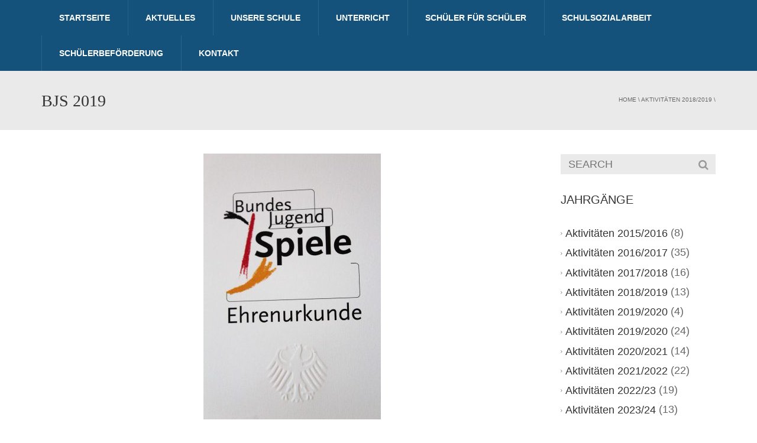

--- FILE ---
content_type: text/html; charset=UTF-8
request_url: https://www.gemeinschaftsschule-am-brutkamp.de/2019/06/26/bjs-2019/
body_size: 75419
content:
<!DOCTYPE html>
<!--[if IE 7]>
<html class="ie ie7" lang="de">
<![endif]-->
<!--[if IE 8]>
<html class="ie ie8" lang="de">
<![endif]-->
<!--[if !(IE 7) | !(IE 8)  ]><!-->
<html lang="de">
<!--<![endif]-->
<head>
<meta charset="UTF-8" />
<meta name="viewport" content="width=device-width, minimum-scale=1.0, initial-scale=1.0">
<title>BJS 2019 | Gemeinschaftsschule am Brutkamp</title>
<link rel="profile" href="http://gmpg.org/xfn/11" />
<link rel="pingback" href="https://www.gemeinschaftsschule-am-brutkamp.de/xmlrpc.php" />
<!--[if lt IE 9]>
<script src="https://www.gemeinschaftsschule-am-brutkamp.de/wp-content/themes/university/js/html5.js" type="text/javascript"></script>
<![endif]-->
<!--[if lte IE 9]>
<link rel="stylesheet" type="text/css" href="https://www.gemeinschaftsschule-am-brutkamp.de/wp-content/themes/university/css/ie.css" />
<![endif]-->
	<meta property="og:image" content="https://www.gemeinschaftsschule-am-brutkamp.de/wp-content/uploads/2019/06/IMG_0270-e1561544250522.jpg"/>
	<meta property="og:title" content="BJS 2019"/>
	<meta property="og:url" content="https://www.gemeinschaftsschule-am-brutkamp.de/2019/06/26/bjs-2019/"/>
	<meta property="og:site_name" content="Gemeinschaftsschule am Brutkamp"/>
	<meta property="og:type" content=""/>
	<meta property="og:description" content=""/>
	<meta property="description" content=""/>
	<meta name='robots' content='max-image-preview:large' />
<link rel="alternate" type="application/rss+xml" title="Gemeinschaftsschule am Brutkamp &raquo; Feed" href="https://www.gemeinschaftsschule-am-brutkamp.de/feed/" />
<link rel="alternate" type="application/rss+xml" title="Gemeinschaftsschule am Brutkamp &raquo; Kommentar-Feed" href="https://www.gemeinschaftsschule-am-brutkamp.de/comments/feed/" />
<link rel="alternate" type="application/rss+xml" title="Gemeinschaftsschule am Brutkamp &raquo; BJS 2019-Kommentar-Feed" href="https://www.gemeinschaftsschule-am-brutkamp.de/2019/06/26/bjs-2019/feed/" />
<script type="text/javascript">
/* <![CDATA[ */
window._wpemojiSettings = {"baseUrl":"https:\/\/s.w.org\/images\/core\/emoji\/15.0.3\/72x72\/","ext":".png","svgUrl":"https:\/\/s.w.org\/images\/core\/emoji\/15.0.3\/svg\/","svgExt":".svg","source":{"concatemoji":"https:\/\/www.gemeinschaftsschule-am-brutkamp.de\/wp-includes\/js\/wp-emoji-release.min.js?ver=6.5.7"}};
/*! This file is auto-generated */
!function(i,n){var o,s,e;function c(e){try{var t={supportTests:e,timestamp:(new Date).valueOf()};sessionStorage.setItem(o,JSON.stringify(t))}catch(e){}}function p(e,t,n){e.clearRect(0,0,e.canvas.width,e.canvas.height),e.fillText(t,0,0);var t=new Uint32Array(e.getImageData(0,0,e.canvas.width,e.canvas.height).data),r=(e.clearRect(0,0,e.canvas.width,e.canvas.height),e.fillText(n,0,0),new Uint32Array(e.getImageData(0,0,e.canvas.width,e.canvas.height).data));return t.every(function(e,t){return e===r[t]})}function u(e,t,n){switch(t){case"flag":return n(e,"\ud83c\udff3\ufe0f\u200d\u26a7\ufe0f","\ud83c\udff3\ufe0f\u200b\u26a7\ufe0f")?!1:!n(e,"\ud83c\uddfa\ud83c\uddf3","\ud83c\uddfa\u200b\ud83c\uddf3")&&!n(e,"\ud83c\udff4\udb40\udc67\udb40\udc62\udb40\udc65\udb40\udc6e\udb40\udc67\udb40\udc7f","\ud83c\udff4\u200b\udb40\udc67\u200b\udb40\udc62\u200b\udb40\udc65\u200b\udb40\udc6e\u200b\udb40\udc67\u200b\udb40\udc7f");case"emoji":return!n(e,"\ud83d\udc26\u200d\u2b1b","\ud83d\udc26\u200b\u2b1b")}return!1}function f(e,t,n){var r="undefined"!=typeof WorkerGlobalScope&&self instanceof WorkerGlobalScope?new OffscreenCanvas(300,150):i.createElement("canvas"),a=r.getContext("2d",{willReadFrequently:!0}),o=(a.textBaseline="top",a.font="600 32px Arial",{});return e.forEach(function(e){o[e]=t(a,e,n)}),o}function t(e){var t=i.createElement("script");t.src=e,t.defer=!0,i.head.appendChild(t)}"undefined"!=typeof Promise&&(o="wpEmojiSettingsSupports",s=["flag","emoji"],n.supports={everything:!0,everythingExceptFlag:!0},e=new Promise(function(e){i.addEventListener("DOMContentLoaded",e,{once:!0})}),new Promise(function(t){var n=function(){try{var e=JSON.parse(sessionStorage.getItem(o));if("object"==typeof e&&"number"==typeof e.timestamp&&(new Date).valueOf()<e.timestamp+604800&&"object"==typeof e.supportTests)return e.supportTests}catch(e){}return null}();if(!n){if("undefined"!=typeof Worker&&"undefined"!=typeof OffscreenCanvas&&"undefined"!=typeof URL&&URL.createObjectURL&&"undefined"!=typeof Blob)try{var e="postMessage("+f.toString()+"("+[JSON.stringify(s),u.toString(),p.toString()].join(",")+"));",r=new Blob([e],{type:"text/javascript"}),a=new Worker(URL.createObjectURL(r),{name:"wpTestEmojiSupports"});return void(a.onmessage=function(e){c(n=e.data),a.terminate(),t(n)})}catch(e){}c(n=f(s,u,p))}t(n)}).then(function(e){for(var t in e)n.supports[t]=e[t],n.supports.everything=n.supports.everything&&n.supports[t],"flag"!==t&&(n.supports.everythingExceptFlag=n.supports.everythingExceptFlag&&n.supports[t]);n.supports.everythingExceptFlag=n.supports.everythingExceptFlag&&!n.supports.flag,n.DOMReady=!1,n.readyCallback=function(){n.DOMReady=!0}}).then(function(){return e}).then(function(){var e;n.supports.everything||(n.readyCallback(),(e=n.source||{}).concatemoji?t(e.concatemoji):e.wpemoji&&e.twemoji&&(t(e.twemoji),t(e.wpemoji)))}))}((window,document),window._wpemojiSettings);
/* ]]> */
</script>
<style id='wp-emoji-styles-inline-css' type='text/css'>

	img.wp-smiley, img.emoji {
		display: inline !important;
		border: none !important;
		box-shadow: none !important;
		height: 1em !important;
		width: 1em !important;
		margin: 0 0.07em !important;
		vertical-align: -0.1em !important;
		background: none !important;
		padding: 0 !important;
	}
</style>
<link rel='stylesheet' id='wp-block-library-css' href='https://www.gemeinschaftsschule-am-brutkamp.de/wp-includes/css/dist/block-library/style.min.css?ver=6.5.7' type='text/css' media='all' />
<style id='classic-theme-styles-inline-css' type='text/css'>
/*! This file is auto-generated */
.wp-block-button__link{color:#fff;background-color:#32373c;border-radius:9999px;box-shadow:none;text-decoration:none;padding:calc(.667em + 2px) calc(1.333em + 2px);font-size:1.125em}.wp-block-file__button{background:#32373c;color:#fff;text-decoration:none}
</style>
<style id='global-styles-inline-css' type='text/css'>
body{--wp--preset--color--black: #000000;--wp--preset--color--cyan-bluish-gray: #abb8c3;--wp--preset--color--white: #ffffff;--wp--preset--color--pale-pink: #f78da7;--wp--preset--color--vivid-red: #cf2e2e;--wp--preset--color--luminous-vivid-orange: #ff6900;--wp--preset--color--luminous-vivid-amber: #fcb900;--wp--preset--color--light-green-cyan: #7bdcb5;--wp--preset--color--vivid-green-cyan: #00d084;--wp--preset--color--pale-cyan-blue: #8ed1fc;--wp--preset--color--vivid-cyan-blue: #0693e3;--wp--preset--color--vivid-purple: #9b51e0;--wp--preset--gradient--vivid-cyan-blue-to-vivid-purple: linear-gradient(135deg,rgba(6,147,227,1) 0%,rgb(155,81,224) 100%);--wp--preset--gradient--light-green-cyan-to-vivid-green-cyan: linear-gradient(135deg,rgb(122,220,180) 0%,rgb(0,208,130) 100%);--wp--preset--gradient--luminous-vivid-amber-to-luminous-vivid-orange: linear-gradient(135deg,rgba(252,185,0,1) 0%,rgba(255,105,0,1) 100%);--wp--preset--gradient--luminous-vivid-orange-to-vivid-red: linear-gradient(135deg,rgba(255,105,0,1) 0%,rgb(207,46,46) 100%);--wp--preset--gradient--very-light-gray-to-cyan-bluish-gray: linear-gradient(135deg,rgb(238,238,238) 0%,rgb(169,184,195) 100%);--wp--preset--gradient--cool-to-warm-spectrum: linear-gradient(135deg,rgb(74,234,220) 0%,rgb(151,120,209) 20%,rgb(207,42,186) 40%,rgb(238,44,130) 60%,rgb(251,105,98) 80%,rgb(254,248,76) 100%);--wp--preset--gradient--blush-light-purple: linear-gradient(135deg,rgb(255,206,236) 0%,rgb(152,150,240) 100%);--wp--preset--gradient--blush-bordeaux: linear-gradient(135deg,rgb(254,205,165) 0%,rgb(254,45,45) 50%,rgb(107,0,62) 100%);--wp--preset--gradient--luminous-dusk: linear-gradient(135deg,rgb(255,203,112) 0%,rgb(199,81,192) 50%,rgb(65,88,208) 100%);--wp--preset--gradient--pale-ocean: linear-gradient(135deg,rgb(255,245,203) 0%,rgb(182,227,212) 50%,rgb(51,167,181) 100%);--wp--preset--gradient--electric-grass: linear-gradient(135deg,rgb(202,248,128) 0%,rgb(113,206,126) 100%);--wp--preset--gradient--midnight: linear-gradient(135deg,rgb(2,3,129) 0%,rgb(40,116,252) 100%);--wp--preset--font-size--small: 13px;--wp--preset--font-size--medium: 20px;--wp--preset--font-size--large: 36px;--wp--preset--font-size--x-large: 42px;--wp--preset--spacing--20: 0.44rem;--wp--preset--spacing--30: 0.67rem;--wp--preset--spacing--40: 1rem;--wp--preset--spacing--50: 1.5rem;--wp--preset--spacing--60: 2.25rem;--wp--preset--spacing--70: 3.38rem;--wp--preset--spacing--80: 5.06rem;--wp--preset--shadow--natural: 6px 6px 9px rgba(0, 0, 0, 0.2);--wp--preset--shadow--deep: 12px 12px 50px rgba(0, 0, 0, 0.4);--wp--preset--shadow--sharp: 6px 6px 0px rgba(0, 0, 0, 0.2);--wp--preset--shadow--outlined: 6px 6px 0px -3px rgba(255, 255, 255, 1), 6px 6px rgba(0, 0, 0, 1);--wp--preset--shadow--crisp: 6px 6px 0px rgba(0, 0, 0, 1);}:where(.is-layout-flex){gap: 0.5em;}:where(.is-layout-grid){gap: 0.5em;}body .is-layout-flex{display: flex;}body .is-layout-flex{flex-wrap: wrap;align-items: center;}body .is-layout-flex > *{margin: 0;}body .is-layout-grid{display: grid;}body .is-layout-grid > *{margin: 0;}:where(.wp-block-columns.is-layout-flex){gap: 2em;}:where(.wp-block-columns.is-layout-grid){gap: 2em;}:where(.wp-block-post-template.is-layout-flex){gap: 1.25em;}:where(.wp-block-post-template.is-layout-grid){gap: 1.25em;}.has-black-color{color: var(--wp--preset--color--black) !important;}.has-cyan-bluish-gray-color{color: var(--wp--preset--color--cyan-bluish-gray) !important;}.has-white-color{color: var(--wp--preset--color--white) !important;}.has-pale-pink-color{color: var(--wp--preset--color--pale-pink) !important;}.has-vivid-red-color{color: var(--wp--preset--color--vivid-red) !important;}.has-luminous-vivid-orange-color{color: var(--wp--preset--color--luminous-vivid-orange) !important;}.has-luminous-vivid-amber-color{color: var(--wp--preset--color--luminous-vivid-amber) !important;}.has-light-green-cyan-color{color: var(--wp--preset--color--light-green-cyan) !important;}.has-vivid-green-cyan-color{color: var(--wp--preset--color--vivid-green-cyan) !important;}.has-pale-cyan-blue-color{color: var(--wp--preset--color--pale-cyan-blue) !important;}.has-vivid-cyan-blue-color{color: var(--wp--preset--color--vivid-cyan-blue) !important;}.has-vivid-purple-color{color: var(--wp--preset--color--vivid-purple) !important;}.has-black-background-color{background-color: var(--wp--preset--color--black) !important;}.has-cyan-bluish-gray-background-color{background-color: var(--wp--preset--color--cyan-bluish-gray) !important;}.has-white-background-color{background-color: var(--wp--preset--color--white) !important;}.has-pale-pink-background-color{background-color: var(--wp--preset--color--pale-pink) !important;}.has-vivid-red-background-color{background-color: var(--wp--preset--color--vivid-red) !important;}.has-luminous-vivid-orange-background-color{background-color: var(--wp--preset--color--luminous-vivid-orange) !important;}.has-luminous-vivid-amber-background-color{background-color: var(--wp--preset--color--luminous-vivid-amber) !important;}.has-light-green-cyan-background-color{background-color: var(--wp--preset--color--light-green-cyan) !important;}.has-vivid-green-cyan-background-color{background-color: var(--wp--preset--color--vivid-green-cyan) !important;}.has-pale-cyan-blue-background-color{background-color: var(--wp--preset--color--pale-cyan-blue) !important;}.has-vivid-cyan-blue-background-color{background-color: var(--wp--preset--color--vivid-cyan-blue) !important;}.has-vivid-purple-background-color{background-color: var(--wp--preset--color--vivid-purple) !important;}.has-black-border-color{border-color: var(--wp--preset--color--black) !important;}.has-cyan-bluish-gray-border-color{border-color: var(--wp--preset--color--cyan-bluish-gray) !important;}.has-white-border-color{border-color: var(--wp--preset--color--white) !important;}.has-pale-pink-border-color{border-color: var(--wp--preset--color--pale-pink) !important;}.has-vivid-red-border-color{border-color: var(--wp--preset--color--vivid-red) !important;}.has-luminous-vivid-orange-border-color{border-color: var(--wp--preset--color--luminous-vivid-orange) !important;}.has-luminous-vivid-amber-border-color{border-color: var(--wp--preset--color--luminous-vivid-amber) !important;}.has-light-green-cyan-border-color{border-color: var(--wp--preset--color--light-green-cyan) !important;}.has-vivid-green-cyan-border-color{border-color: var(--wp--preset--color--vivid-green-cyan) !important;}.has-pale-cyan-blue-border-color{border-color: var(--wp--preset--color--pale-cyan-blue) !important;}.has-vivid-cyan-blue-border-color{border-color: var(--wp--preset--color--vivid-cyan-blue) !important;}.has-vivid-purple-border-color{border-color: var(--wp--preset--color--vivid-purple) !important;}.has-vivid-cyan-blue-to-vivid-purple-gradient-background{background: var(--wp--preset--gradient--vivid-cyan-blue-to-vivid-purple) !important;}.has-light-green-cyan-to-vivid-green-cyan-gradient-background{background: var(--wp--preset--gradient--light-green-cyan-to-vivid-green-cyan) !important;}.has-luminous-vivid-amber-to-luminous-vivid-orange-gradient-background{background: var(--wp--preset--gradient--luminous-vivid-amber-to-luminous-vivid-orange) !important;}.has-luminous-vivid-orange-to-vivid-red-gradient-background{background: var(--wp--preset--gradient--luminous-vivid-orange-to-vivid-red) !important;}.has-very-light-gray-to-cyan-bluish-gray-gradient-background{background: var(--wp--preset--gradient--very-light-gray-to-cyan-bluish-gray) !important;}.has-cool-to-warm-spectrum-gradient-background{background: var(--wp--preset--gradient--cool-to-warm-spectrum) !important;}.has-blush-light-purple-gradient-background{background: var(--wp--preset--gradient--blush-light-purple) !important;}.has-blush-bordeaux-gradient-background{background: var(--wp--preset--gradient--blush-bordeaux) !important;}.has-luminous-dusk-gradient-background{background: var(--wp--preset--gradient--luminous-dusk) !important;}.has-pale-ocean-gradient-background{background: var(--wp--preset--gradient--pale-ocean) !important;}.has-electric-grass-gradient-background{background: var(--wp--preset--gradient--electric-grass) !important;}.has-midnight-gradient-background{background: var(--wp--preset--gradient--midnight) !important;}.has-small-font-size{font-size: var(--wp--preset--font-size--small) !important;}.has-medium-font-size{font-size: var(--wp--preset--font-size--medium) !important;}.has-large-font-size{font-size: var(--wp--preset--font-size--large) !important;}.has-x-large-font-size{font-size: var(--wp--preset--font-size--x-large) !important;}
.wp-block-navigation a:where(:not(.wp-element-button)){color: inherit;}
:where(.wp-block-post-template.is-layout-flex){gap: 1.25em;}:where(.wp-block-post-template.is-layout-grid){gap: 1.25em;}
:where(.wp-block-columns.is-layout-flex){gap: 2em;}:where(.wp-block-columns.is-layout-grid){gap: 2em;}
.wp-block-pullquote{font-size: 1.5em;line-height: 1.6;}
</style>
<link rel='stylesheet' id='contact-form-7-css' href='https://www.gemeinschaftsschule-am-brutkamp.de/wp-content/plugins/contact-form-7/includes/css/styles.css?ver=5.7.2' type='text/css' media='all' />
<link rel='stylesheet' id='rs-plugin-settings-css' href='https://www.gemeinschaftsschule-am-brutkamp.de/wp-content/plugins/revslider/public/assets/css/settings.css?ver=5.2.5' type='text/css' media='all' />
<style id='rs-plugin-settings-inline-css' type='text/css'>
#rs-demo-id {}
</style>
<link rel='stylesheet' id='wp-pagenavi-css' href='https://www.gemeinschaftsschule-am-brutkamp.de/wp-content/plugins/wp-pagenavi/pagenavi-css.css?ver=2.70' type='text/css' media='all' />
<link rel='stylesheet' id='bootstrap-css' href='https://www.gemeinschaftsschule-am-brutkamp.de/wp-content/themes/university/css/bootstrap.min.css?ver=6.5.7' type='text/css' media='all' />
<link rel='stylesheet' id='font-awesome-css' href='https://www.gemeinschaftsschule-am-brutkamp.de/wp-content/themes/university/fonts/css/font-awesome.min.css?ver=6.5.7' type='text/css' media='all' />
<link rel='stylesheet' id='owl-carousel-css' href='https://www.gemeinschaftsschule-am-brutkamp.de/wp-content/themes/university/js/owl-carousel/owl.carousel.css?ver=6.5.7' type='text/css' media='all' />
<link rel='stylesheet' id='owl-carousel-theme-css' href='https://www.gemeinschaftsschule-am-brutkamp.de/wp-content/themes/university/js/owl-carousel/owl.theme.css?ver=6.5.7' type='text/css' media='all' />
<link rel='stylesheet' id='parent-style-css' href='https://www.gemeinschaftsschule-am-brutkamp.de/wp-content/themes/university/style.css?ver=6.5.7' type='text/css' media='all' />
<link rel='stylesheet' id='google-font-css' href='https://www.gemeinschaftsschule-am-brutkamp.de/wp-content/uploads/fonts/5fdbb9aaa4a83de8ebb11a17b9fd6ea1/font.css?v=1667891390' type='text/css' media='all' />
<link rel='stylesheet' id='style-css' href='https://www.gemeinschaftsschule-am-brutkamp.de/wp-content/themes/university-child/style.css?ver=6.5.7' type='text/css' media='all' />
<script type="text/javascript" src="https://www.gemeinschaftsschule-am-brutkamp.de/wp-includes/js/jquery/jquery.min.js?ver=3.7.1" id="jquery-core-js"></script>
<script type="text/javascript" src="https://www.gemeinschaftsschule-am-brutkamp.de/wp-includes/js/jquery/jquery-migrate.min.js?ver=3.4.1" id="jquery-migrate-js"></script>
<script type="text/javascript" src="https://www.gemeinschaftsschule-am-brutkamp.de/wp-content/plugins/revslider/public/assets/js/jquery.themepunch.tools.min.js?ver=5.2.5" id="tp-tools-js"></script>
<script type="text/javascript" src="https://www.gemeinschaftsschule-am-brutkamp.de/wp-content/plugins/revslider/public/assets/js/jquery.themepunch.revolution.min.js?ver=5.2.5" id="revmin-js"></script>
<link rel="https://api.w.org/" href="https://www.gemeinschaftsschule-am-brutkamp.de/wp-json/" /><link rel="alternate" type="application/json" href="https://www.gemeinschaftsschule-am-brutkamp.de/wp-json/wp/v2/posts/2599" /><link rel="EditURI" type="application/rsd+xml" title="RSD" href="https://www.gemeinschaftsschule-am-brutkamp.de/xmlrpc.php?rsd" />
<meta name="generator" content="WordPress 6.5.7" />
<link rel="canonical" href="https://www.gemeinschaftsschule-am-brutkamp.de/2019/06/26/bjs-2019/" />
<link rel='shortlink' href='https://www.gemeinschaftsschule-am-brutkamp.de/?p=2599' />
<link rel="alternate" type="application/json+oembed" href="https://www.gemeinschaftsschule-am-brutkamp.de/wp-json/oembed/1.0/embed?url=https%3A%2F%2Fwww.gemeinschaftsschule-am-brutkamp.de%2F2019%2F06%2F26%2Fbjs-2019%2F" />
<link rel="alternate" type="text/xml+oembed" href="https://www.gemeinschaftsschule-am-brutkamp.de/wp-json/oembed/1.0/embed?url=https%3A%2F%2Fwww.gemeinschaftsschule-am-brutkamp.de%2F2019%2F06%2F26%2Fbjs-2019%2F&#038;format=xml" />
<link rel='prev' title='Teilnahme am Heider Stadtlauf' href='https://www.gemeinschaftsschule-am-brutkamp.de/2019/05/24/teilnahme-am-heider-stadtlauf/' />
<link rel='next' title='Entlassfeier 2019' href='https://www.gemeinschaftsschule-am-brutkamp.de/2019/06/26/entlassfeier-2019/' />
<meta name="generator" content="Powered by Visual Composer - drag and drop page builder for WordPress."/>
<!--[if lte IE 9]><link rel="stylesheet" type="text/css" href="https://www.gemeinschaftsschule-am-brutkamp.de/wp-content/plugins/js_composer/assets/css/vc_lte_ie9.min.css" media="screen"><![endif]--><!--[if IE  8]><link rel="stylesheet" type="text/css" href="https://www.gemeinschaftsschule-am-brutkamp.de/wp-content/plugins/js_composer/assets/css/vc-ie8.min.css" media="screen"><![endif]--><style type="text/css" id="custom-background-css">
body.custom-background { background-color: #ffffff; }
</style>
	<meta name="generator" content="Powered by Slider Revolution 5.2.5 - responsive, Mobile-Friendly Slider Plugin for WordPress with comfortable drag and drop interface." />
<!-- custom css -->
				<style type="text/css">    .main-color-1, .main-color-1-hover:hover, a:hover, a:focus,
    header .multi-column > .dropdown-menu>li>a:hover,
    header .multi-column > .dropdown-menu .menu-column>li>a:hover,
    #main-nav.nav-style-2 .navbar-nav>li:hover>a,
    #main-nav.nav-style-2 .navbar-nav>.current-menu-item>a,
    #main-nav.nav-style-3 .navbar-nav>li:hover>a,
    #main-nav.nav-style-3 .navbar-nav>.current-menu-item>a,
    .item-meta a:not(.btn):hover,
    .map-link.small-text,
    .single-u_event .event-info .cat-link:hover,
    .single-course-detail .cat-link:hover,
    .related-event .ev-title a:hover,
    #checkout-uni li.active a,
    .woocommerce-review-link,
    .woocommerce #content div.product p.price,
    .woocommerce-tabs .active,
    .woocommerce p.stars a, .woocommerce-page p.stars a,
    .woocommerce .star-rating:before, .woocommerce-page .star-rating:before, .woocommerce .star-rating span:before, .woocommerce-page .star-rating span:before, .woocommerce ul.products li.product .price, .woocommerce-page ul.products li.product .price,
    .woocommerce .uni-thankyou-page .order_item .product-name,
    .woocommerce .uni-thankyou-page .addresses h3,
    .wpb_wrapper .wpb_content_element .wpb_tabs_nav li.ui-tabs-active, .wpb_wrapper .wpb_content_element .wpb_tabs_nav li:hover,
    .wpb_wrapper .wpb_content_element .wpb_tabs_nav li.ui-tabs-active a, .wpb_wrapper .wpb_content_element .wpb_tabs_nav li:hover a,
    li.bbp-topic-title .bbp-topic-permalink:hover, #bbpress-forums li.bbp-body ul.topic .bbp-topic-title:hover a, #bbpress-forums li.bbp-body ul.forum .bbp-forum-info:hover .bbp-forum-title,
    #bbpress-forums li.bbp-body ul.topic .bbp-topic-title:hover:before, #bbpress-forums li.bbp-body ul.forum .bbp-forum-info:hover:before,
    #bbpress-forums .bbp-body li.bbp-forum-freshness .bbp-author-name,
    .bbp-topic-meta .bbp-topic-started-by a,
    div.bbp-template-notice a.bbp-author-name,
    #bbpress-forums .bbp-body li.bbp-topic-freshness .bbp-author-name,
    #bbpress-forums #bbp-user-wrapper h2.entry-title,
    .bbp-reply-header .bbp-meta a:hover,
    .member-tax a:hover,
    #bbpress-forums #subscription-toggle a,
    .uni-orderbar .dropdown-menu li a:hover,
    .main-menu.affix .sticky-gototop:hover{
        color:#cccccc;
    }
    .related-item .price{color:#cccccc !important;}
    .main-color-1-bg, .main-color-1-bg-hover:hover,
    input[type=submit],
    table:not(.shop_table)>thead, table:not(.shop_table)>tbody>tr:hover>td, table:not(.shop_table)>tbody>tr:hover>th,
    header .dropdown-menu>li>a:hover, header .dropdown-menu>li>a:focus,
    header .multi-column > .dropdown-menu li.menu-item:hover,
	header .multi-column > .dropdown-menu .menu-column li.menu-item:hover,
    .un-icon:hover, .dark-div .un-icon:hover,
    .woocommerce-cart .shop_table.cart thead tr,
    .uni-addtocart .add-text,
    .event-classic-item .item-thumbnail:hover a:before,
    .owl-theme .owl-controls .owl-page.active span, .owl-theme .owl-controls.clickable .owl-page:hover span,
    .course-list-table>tbody>tr:hover>td, .course-list-table>tbody>tr:hover>th,
    .project-item:hover .project-item-excerpt,
    .navbar-inverse .navbar-nav>li>a:after, .navbar-inverse .navbar-nav>li>a:focus:after,
    .topnav-sidebar #lang_sel_click ul ul a:hover,
    div.bbp-submit-wrapper .button,
	.topnav-sidebar #lang_sel ul ul a:hover{
        background-color:#cccccc;
    }
    #sidebar .widget_nav_menu  #widget-inner ul li a:hover,
    .main-color-1-border{
        border-color:#cccccc;
    }
    .btn-primary, .un-button-2, .un-button-2-lg,
    .woocommerce a.button, .woocommerce button.button, .woocommerce input.button, .woocommerce #respond input#submit, .woocommerce #content input.button, .woocommerce-page a.button, 				    .woocommerce-page button.button, .woocommerce-page input.button, .woocommerce-page #respond input#submit, .woocommerce-page #content input.button,
    .woocommerce #review_form #respond .form-submit input, .woocommerce-page #review_form #respond .form-submit input,
    .wpb_wrapper .wpb_accordion .wpb_accordion_wrapper .ui-accordion-header-active, .wpb_wrapper .wpb_accordion .wpb_accordion_wrapper .wpb_accordion_header:hover,
    .wpb_wrapper .wpb_toggle:hover, #content .wpb_wrapper h4.wpb_toggle:hover, .wpb_wrapper #content h4.wpb_toggle:hover,
	.wpb_wrapper .wpb_toggle_title_active, #content .wpb_wrapper h4.wpb_toggle_title_active, .wpb_wrapper #content h4.wpb_toggle_title_active{
    	background-color: #cccccc;
    	border-color: #cccccc;
    }
    .woocommerce ul.products li.product .onsale, .woocommerce-page ul.products li.product .onsale,
    .single-product.woocommerce .images span.onsale, .single-product.woocommerce-page .images span.onsale,
    #sidebar .widget_nav_menu  #widget-inner ul li a:hover,
    .woocommerce a.button, .woocommerce button.button, .woocommerce input.button, .woocommerce #respond input#submit, .woocommerce #content input.button, .woocommerce-page a.button, 				    .woocommerce-page button.button, .woocommerce-page input.button, .woocommerce-page #respond input#submit, .woocommerce-page #content input.button,
    .woocommerce #review_form #respond .form-submit input, .woocommerce-page #review_form #respond .form-submit input,
    .main-menu.affix .navbar-nav>.current-menu-item>a,
    .main-menu.affix .navbar-nav>.current-menu-item>a:focus,
    #bbpress-forums li.bbp-header,
    #bbpress-forums div.bbp-reply-author .bbp-author-role,
    #bbp-search-form #bbp_search_submit,
    #bbpress-forums #bbp-single-user-details #bbp-user-navigation li:hover,
    #main-nav .main-menu.affix .navbar-nav>li:hover>a{
        background:#cccccc;
    }
    .woocommerce a.button, .woocommerce button.button, .woocommerce input.button, .woocommerce #respond input#submit, .woocommerce #content input.button, .woocommerce-page a.button, 	    
    .woocommerce-page button.button, .woocommerce-page input.button, .woocommerce-page #respond input#submit, .woocommerce-page #content input.button, .woocommerce a.button.alt, 
    .woocommerce button.button.alt, .woocommerce input.button.alt, .woocommerce #respond input#submit.alt, .woocommerce #content input.button.alt, .woocommerce-page a.button.alt,
    .woocommerce-page button.button.alt, .woocommerce-page input.button.alt, .woocommerce-page #respond input#submit.alt, .woocommerce-page #content input.button.alt, 
    .woocommerce #review_form #respond .form-submit input, .woocommerce-page #review_form #respond .form-submit input{background:#cccccc;}
    .thumbnail-overlay {
    	background: rgba(204,204,204,0.8);
    }
    
    .event-default-red ,
    .container.cal-event-list .event-btt:hover,
    #calendar-options .right-options ul li ul li:hover, #calendar-options .right-options ul li ul li:hover a,
    #stm-list-calendar .panel-group .panel .panel-heading .panel-title a.collapsed:hover { background:#cccccc !important;}
    
    .cal-day-weekend span[data-cal-date],
    #cal-slide-content a.event-item:hover, .cal-slide-content a.event-item:hover,
    .container.cal-event-list .owl-controls .owl-prev:hover i:before, 
    .container.cal-event-list .close-button:hover i:before,
    #calendar-options a:hover,
    .container.cal-event-list .owl-controls .owl-next:hover i:before,
    #calendar-options a.active {color:#cccccc !important;}
    .container.cal-event-list .owl-controls .owl-prev:hover,
    .container.cal-event-list .owl-controls .owl-next:hover,
    .container.cal-event-list .close-button:hover{border-color: #cccccc !important;}
    #stm-list-calendar .panel-group .panel .panel-heading .panel-title a.collapsed > .arrow-down{border-top: 0px !important; border-left: 10px solid transparent !important;
border-right: 10px solid transparent !important ;}
#stm-list-calendar .panel-group .panel .panel-heading .panel-title a > .arrow-down{border-top: 10px solid #cccccc !important;}
	#stm-list-calendar .panel-group .panel .panel-heading .panel-title a{
        background-color:#cccccc !important;
    }
	.main-color-2, .main-color-2-hover:hover{
        color:#bababa;
    }
    .main-color-2-bg{
        background-color:#bababa;
    }
    body {
        font-family: "Fjalla One",sans-serif;
    }
	body {
        font-size: 18px;
    }
    h1, .h1, .minion, .content-dropcap p:first-child:first-letter, .dropcap, #your-profile h3, #learndash_delete_user_data h2{
        font-family: "Fjalla One", Times, serif;
    }
h1,h2,h3,h4,h5,h6,.h1,.h2,.h3,.h4,.h5,.h6{
	letter-spacing:0}
</style>
			<!-- end custom css -->		<style type="text/css" id="wp-custom-css">
			#main-nav .navbar-header {display: none;}
#slider {
    display: none;
}

#main-nav.nav-style-3 .main-menu {
    background: #14527b;
}

#top-nav .navbar.navbar-inverse {
    min-height: 0;
}

#nav-contact {display:none;}
@media (max-width: 767px) {
	#main-nav .navbar {
    /*min-height: 0;*/
   }
	 #slider {display: none;}
	.vc_parallax .vc_parallax-inner {
		background-size:300%;
		background-repeat:no-repeat;
		background-position: 50% 25%;
	}
}

@media (max-width: 767px) {
	.vc_custom_heading {
		font-size: 30px!important;
	}
	.vc_custom_1610809029229 {
		min-height:180px!important;
	}
}

/* #top-nav {display: none;} */		</style>
		<noscript><style type="text/css"> .wpb_animate_when_almost_visible { opacity: 1; }</style></noscript></head>

<body class="post-template-default single single-post postid-2599 single-format-standard custom-background full-width custom-background-white single-author wpb-js-composer js-comp-ver-4.12.1 vc_responsive">
<a name="top" style="height:0; position:absolute; top:0;" id="top-anchor"></a>
<div id="body-wrap">
    <div id="wrap">
        <header>
            			<div id="top-nav" class="dark-div nav-style-3">
                <nav class="navbar navbar-inverse main-color-1-bg" role="navigation">
                    <div class="container">
                        <!-- Collect the nav links, forms, and other content for toggling -->
                        <div class="top-menu">
                            <ul class="nav navbar-nav hidden-xs">
                                                          </ul>
                            <button type="button" class="mobile-menu-toggle visible-xs">
                            	<span class="sr-only">Menu</span>
                            	<i class="fa fa-bars"></i>
                            </button>
                                                                                    <div class="navbar-right topnav-sidebar">
                            	                            </div>
                                                        <div id="nav-contact"><a href="/kontakt">Kontakt</a></div>
                        </div><!-- /.navbar-collapse -->
                    </div>
                </nav>
            </div><!--/top-nap-->
            <div id="main-nav" class="dark-div nav-style-3">
                <nav class="navbar navbar-inverse main-color-2-bg" role="navigation">
                    <div class="container">
                        <!-- Brand and toggle get grouped for better mobile display -->
                        <div class="navbar-header">
                                                        <a class="logo" href="https://www.gemeinschaftsschule-am-brutkamp.de"><img src="https://www.gemeinschaftsschule-am-brutkamp.de/wp-content/themes/university/images/logo.png" alt="logo"></a>
                                                        
                            <div class="navbar-right callout-text"></div>                        </div>
                        <!-- Collect the nav links, forms, and other content for toggling -->
                                                <div class="main-menu hidden-xs  sticky-light" data-spy="affix" data-offset-top="500">
                                                    <ul class="nav navbar-nav navbar-right">
                            	<li id="nav-menu-item-37" class="main-menu-item menu-item-depth-0 menu-item menu-item-type-post_type menu-item-object-page menu-item-home"><a href="https://www.gemeinschaftsschule-am-brutkamp.de/" class="menu-link  main-menu-link">Startseite </a></li>
<li id="nav-menu-item-44" class="main-menu-item menu-item-depth-0 menu-item menu-item-type-custom menu-item-object-custom menu-item-has-children parent dropdown"><a href="#" class="menu-link dropdown-toggle disabled main-menu-link" data-toggle="dropdown">Aktuelles </a>
<ul class="dropdown-menu menu-depth-1">
	<li id="nav-menu-item-3539" class="sub-menu-item menu-item-depth-1 menu-item menu-item-type-post_type menu-item-object-page"><a href="https://www.gemeinschaftsschule-am-brutkamp.de/wichtige-aktuelle-mitteilungen/" class="menu-link  sub-menu-link">Wichtige und aktuelle Mitteilungen </a></li>
	<li id="nav-menu-item-3725" class="sub-menu-item menu-item-depth-1 menu-item menu-item-type-post_type menu-item-object-page"><a href="https://www.gemeinschaftsschule-am-brutkamp.de/anmeldung-der-neuen-fuenftklaessler/" class="menu-link  sub-menu-link">Anmeldung </a></li>
	<li id="nav-menu-item-164" class="sub-menu-item menu-item-depth-1 menu-item menu-item-type-post_type menu-item-object-page"><a href="https://www.gemeinschaftsschule-am-brutkamp.de/unsere-schule/aktivitaeten/" class="menu-link  sub-menu-link">Aktivitäten – Die Schulnews </a></li>
	<li id="nav-menu-item-182" class="sub-menu-item menu-item-depth-1 menu-item menu-item-type-post_type menu-item-object-page"><a href="https://www.gemeinschaftsschule-am-brutkamp.de/unsere-schule/stellen-an-unserer-schule/" class="menu-link  sub-menu-link">Stellen an unserer Schule </a></li>

</ul>
</li>
<li id="nav-menu-item-49" class="main-menu-item menu-item-depth-0 menu-item menu-item-type-custom menu-item-object-custom menu-item-has-children parent dropdown"><a href="#" class="menu-link dropdown-toggle disabled main-menu-link" data-toggle="dropdown">Unsere Schule </a>
<ul class="dropdown-menu menu-depth-1">
	<li id="nav-menu-item-1277" class="sub-menu-item menu-item-depth-1 menu-item menu-item-type-post_type menu-item-object-page"><a href="https://www.gemeinschaftsschule-am-brutkamp.de/unsere-schule/portrait/" class="menu-link  sub-menu-link">Portrait </a></li>
	<li id="nav-menu-item-6208" class="sub-menu-item menu-item-depth-1 menu-item menu-item-type-post_type menu-item-object-page"><a href="https://www.gemeinschaftsschule-am-brutkamp.de/unsere-schule/imagefilm/" class="menu-link  sub-menu-link">Imagefilm </a></li>
	<li id="nav-menu-item-6485" class="sub-menu-item menu-item-depth-1 menu-item menu-item-type-post_type menu-item-object-page"><a href="https://www.gemeinschaftsschule-am-brutkamp.de/unsere-schule/schulleitung-und-co-2/" class="menu-link  sub-menu-link">Schulleitung und Co. </a></li>
	<li id="nav-menu-item-3719" class="sub-menu-item menu-item-depth-1 menu-item menu-item-type-post_type menu-item-object-page"><a href="https://www.gemeinschaftsschule-am-brutkamp.de/unsere-schule/unsere-lehrerinnen/" class="menu-link  sub-menu-link">Unsere Lehrer/innen </a></li>
	<li id="nav-menu-item-3733" class="sub-menu-item menu-item-depth-1 menu-item menu-item-type-post_type menu-item-object-page"><a href="https://www.gemeinschaftsschule-am-brutkamp.de/unsere-schule/unser-schulgebaeude/" class="menu-link  sub-menu-link">Schulgebäude </a></li>
	<li id="nav-menu-item-62" class="sub-menu-item menu-item-depth-1 menu-item menu-item-type-post_type menu-item-object-page"><a href="https://www.gemeinschaftsschule-am-brutkamp.de/unsere-schule/offener-ganztag/" class="menu-link  sub-menu-link">Offener Ganztag </a></li>
	<li id="nav-menu-item-404" class="sub-menu-item menu-item-depth-1 menu-item menu-item-type-post_type menu-item-object-page"><a href="https://www.gemeinschaftsschule-am-brutkamp.de/unsere-schule/schulelternbeirat/" class="menu-link  sub-menu-link">Schulelternbeirat </a></li>
	<li id="nav-menu-item-202" class="sub-menu-item menu-item-depth-1 menu-item menu-item-type-post_type menu-item-object-page"><a href="https://www.gemeinschaftsschule-am-brutkamp.de/unsere-schule/foerderverein/" class="menu-link  sub-menu-link">Förderverein </a></li>
	<li id="nav-menu-item-203" class="sub-menu-item menu-item-depth-1 menu-item menu-item-type-post_type menu-item-object-page"><a href="https://www.gemeinschaftsschule-am-brutkamp.de/unsere-schule/schulfruehstueck/" class="menu-link  sub-menu-link">Schulfrühstück </a></li>
	<li id="nav-menu-item-201" class="sub-menu-item menu-item-depth-1 menu-item menu-item-type-post_type menu-item-object-page"><a href="https://www.gemeinschaftsschule-am-brutkamp.de/unsere-schule/unsere-partner/" class="menu-link  sub-menu-link">Partner </a></li>
	<li id="nav-menu-item-161" class="sub-menu-item menu-item-depth-1 menu-item menu-item-type-post_type menu-item-object-page"><a href="https://www.gemeinschaftsschule-am-brutkamp.de/unsere-schule/schulordnung/" class="menu-link  sub-menu-link">Schulordnung </a></li>
	<li id="nav-menu-item-162" class="sub-menu-item menu-item-depth-1 menu-item menu-item-type-post_type menu-item-object-page"><a href="https://www.gemeinschaftsschule-am-brutkamp.de/unsere-schule/schulkonferenzbeschluesse/" class="menu-link  sub-menu-link">Schulkonferenzbeschlüsse </a></li>

</ul>
</li>
<li id="nav-menu-item-3078" class="main-menu-item menu-item-depth-0 menu-item menu-item-type-custom menu-item-object-custom menu-item-has-children parent dropdown"><a href="#" class="menu-link dropdown-toggle disabled main-menu-link" data-toggle="dropdown">Unterricht </a>
<ul class="dropdown-menu menu-depth-1">
	<li id="nav-menu-item-212" class="sub-menu-item menu-item-depth-1 menu-item menu-item-type-post_type menu-item-object-page"><a href="https://www.gemeinschaftsschule-am-brutkamp.de/unterricht/fachbereiche/" class="menu-link  sub-menu-link">Fachbereiche </a></li>
	<li id="nav-menu-item-207" class="sub-menu-item menu-item-depth-1 menu-item menu-item-type-post_type menu-item-object-page"><a href="https://www.gemeinschaftsschule-am-brutkamp.de/unterricht/wpu/" class="menu-link  sub-menu-link">WPU I </a></li>
	<li id="nav-menu-item-3769" class="sub-menu-item menu-item-depth-1 menu-item menu-item-type-post_type menu-item-object-page"><a href="https://www.gemeinschaftsschule-am-brutkamp.de/unterricht/wpu-ii/" class="menu-link  sub-menu-link">WPU II </a></li>
	<li id="nav-menu-item-279" class="sub-menu-item menu-item-depth-1 menu-item menu-item-type-post_type menu-item-object-page"><a href="https://www.gemeinschaftsschule-am-brutkamp.de/unterricht/ag/" class="menu-link  sub-menu-link">AG </a></li>
	<li id="nav-menu-item-6770" class="sub-menu-item menu-item-depth-1 menu-item menu-item-type-post_type menu-item-object-page"><a href="https://www.gemeinschaftsschule-am-brutkamp.de/unterricht/schulinterne-fachcurricula/" class="menu-link  sub-menu-link">Schulinterne Fachcurricula </a></li>
	<li id="nav-menu-item-185" class="sub-menu-item menu-item-depth-1 menu-item menu-item-type-post_type menu-item-object-page"><a href="https://www.gemeinschaftsschule-am-brutkamp.de/unterricht/berufsorientierung/" class="menu-link  sub-menu-link">Berufsorientierung </a></li>
	<li id="nav-menu-item-3516" class="sub-menu-item menu-item-depth-1 menu-item menu-item-type-post_type menu-item-object-page"><a href="https://www.gemeinschaftsschule-am-brutkamp.de/unterricht/links-zum-stoebern/" class="menu-link  sub-menu-link">Links zum Stöbern </a></li>

</ul>
</li>
<li id="nav-menu-item-3081" class="main-menu-item menu-item-depth-0 menu-item menu-item-type-custom menu-item-object-custom menu-item-has-children parent dropdown"><a href="#" class="menu-link dropdown-toggle disabled main-menu-link" data-toggle="dropdown">Schüler für Schüler </a>
<ul class="dropdown-menu menu-depth-1">
	<li id="nav-menu-item-3071" class="sub-menu-item menu-item-depth-1 menu-item menu-item-type-post_type menu-item-object-page"><a href="https://www.gemeinschaftsschule-am-brutkamp.de/unterricht/ag/sv-schuelervertretung/" class="menu-link  sub-menu-link">SV – Schülervertretung </a></li>
	<li id="nav-menu-item-3074" class="sub-menu-item menu-item-depth-1 menu-item menu-item-type-post_type menu-item-object-page"><a href="https://www.gemeinschaftsschule-am-brutkamp.de/unterricht/ag/buecherei-ag/" class="menu-link  sub-menu-link">Bücherei-AG </a></li>
	<li id="nav-menu-item-6027" class="sub-menu-item menu-item-depth-1 menu-item menu-item-type-post_type menu-item-object-page"><a href="https://www.gemeinschaftsschule-am-brutkamp.de/schueler-fuer-schueler/trimm-dich-pfad/" class="menu-link  sub-menu-link">Unser Trimm-dich-Pfad </a></li>
	<li id="nav-menu-item-3073" class="sub-menu-item menu-item-depth-1 menu-item menu-item-type-post_type menu-item-object-page"><a href="https://www.gemeinschaftsschule-am-brutkamp.de/unterricht/ag/bus-engel/" class="menu-link  sub-menu-link">Bus-Engel </a></li>
	<li id="nav-menu-item-6555" class="sub-menu-item menu-item-depth-1 menu-item menu-item-type-post_type menu-item-object-page"><a href="https://www.gemeinschaftsschule-am-brutkamp.de/schueler-fuer-schueler/unsere-kunstgalerie/" class="menu-link  sub-menu-link">Unsere Kunstgalerie </a></li>
	<li id="nav-menu-item-3070" class="sub-menu-item menu-item-depth-1 menu-item menu-item-type-post_type menu-item-object-page"><a href="https://www.gemeinschaftsschule-am-brutkamp.de/unterricht/ag/konfliktlotsen/" class="menu-link  sub-menu-link">Konfliktlotsen </a></li>
	<li id="nav-menu-item-3072" class="sub-menu-item menu-item-depth-1 menu-item menu-item-type-post_type menu-item-object-page"><a href="https://www.gemeinschaftsschule-am-brutkamp.de/ag-schulsanitaeter/" class="menu-link  sub-menu-link">AG Schulsanitäter </a></li>
	<li id="nav-menu-item-3075" class="sub-menu-item menu-item-depth-1 menu-item menu-item-type-post_type menu-item-object-page"><a href="https://www.gemeinschaftsschule-am-brutkamp.de/ag-schulband/" class="menu-link  sub-menu-link">AG Schulband </a></li>

</ul>
</li>
<li id="nav-menu-item-3589" class="main-menu-item menu-item-depth-0 menu-item menu-item-type-custom menu-item-object-custom menu-item-has-children parent dropdown"><a href="#" class="menu-link dropdown-toggle disabled main-menu-link" data-toggle="dropdown">Schulsozialarbeit </a>
<ul class="dropdown-menu menu-depth-1">
	<li id="nav-menu-item-3587" class="sub-menu-item menu-item-depth-1 menu-item menu-item-type-post_type menu-item-object-page"><a href="https://www.gemeinschaftsschule-am-brutkamp.de/paedagogische-insel/" class="menu-link  sub-menu-link">Pädagogische Insel </a></li>
	<li id="nav-menu-item-3588" class="sub-menu-item menu-item-depth-1 menu-item menu-item-type-post_type menu-item-object-page"><a href="https://www.gemeinschaftsschule-am-brutkamp.de/schulsozialarbeiterin/" class="menu-link  sub-menu-link">Schulsozialarbeit </a></li>

</ul>
</li>
<li id="nav-menu-item-51" class="main-menu-item menu-item-depth-0 menu-item menu-item-type-custom menu-item-object-custom menu-item-has-children parent dropdown"><a href="#" class="menu-link dropdown-toggle disabled main-menu-link" data-toggle="dropdown">Schülerbeförderung </a>
<ul class="dropdown-menu menu-depth-1">
	<li id="nav-menu-item-3700" class="sub-menu-item menu-item-depth-1 menu-item menu-item-type-post_type menu-item-object-page"><a href="https://www.gemeinschaftsschule-am-brutkamp.de/schuelerbefoerderung/verkehrserziehung/" class="menu-link  sub-menu-link">Verkehrserziehung </a></li>
	<li id="nav-menu-item-165" class="sub-menu-item menu-item-depth-1 menu-item menu-item-type-post_type menu-item-object-page"><a href="https://www.gemeinschaftsschule-am-brutkamp.de/unterricht/ag/bus-engel/" class="menu-link  sub-menu-link">Bus-Engel </a></li>
	<li id="nav-menu-item-184" class="sub-menu-item menu-item-depth-1 menu-item menu-item-type-post_type menu-item-object-page"><a href="https://www.gemeinschaftsschule-am-brutkamp.de/schuelerbefoerderung/sichere-schulwege/" class="menu-link  sub-menu-link">Sichere Schulwege </a></li>
	<li id="nav-menu-item-183" class="sub-menu-item menu-item-depth-1 menu-item menu-item-type-post_type menu-item-object-page"><a href="https://www.gemeinschaftsschule-am-brutkamp.de/schuelerbefoerderung/busfahrplaene/" class="menu-link  sub-menu-link">Busfahrpläne und Anträge für Karten </a></li>

</ul>
</li>
<li id="nav-menu-item-6360" class="main-menu-item menu-item-depth-0 menu-item menu-item-type-custom menu-item-object-custom menu-item-has-children parent dropdown"><a href="#" class="menu-link dropdown-toggle disabled main-menu-link" data-toggle="dropdown">Kontakt </a>
<ul class="dropdown-menu menu-depth-1">
	<li id="nav-menu-item-3811" class="sub-menu-item menu-item-depth-1 menu-item menu-item-type-post_type menu-item-object-page"><a href="https://www.gemeinschaftsschule-am-brutkamp.de/sekretariat/" class="menu-link  sub-menu-link">Sekretariat </a></li>
	<li id="nav-menu-item-6331" class="sub-menu-item menu-item-depth-1 menu-item menu-item-type-post_type menu-item-object-page"><a href="https://www.gemeinschaftsschule-am-brutkamp.de/sekretariat/e-mail-adressen-lehrkraefte/" class="menu-link  sub-menu-link">E-Mail-Adressen Lehrkräfte </a></li>

</ul>
</li>
                            </ul>
                                                                                    	<a href="#top" class="sticky-gototop main-color-1-hover"><i class="fa fa-angle-up"></i></a>
							                        </div><!-- /.navbar-collapse -->
                    </div>
                </nav>
            </div><!-- #main-nav -->        </header>	    <div class="page-heading">
        <div class="container">
            <div class="row">
                <div class="col-md-8 col-sm-8">
                    <h1>BJS 2019</h1>
                </div>
                                <div class="pathway col-md-4 col-sm-4 hidden-xs text-right">
                    <div class="breadcrumbs" xmlns:v="http://rdf.data-vocabulary.org/#"><a href="https://www.gemeinschaftsschule-am-brutkamp.de/" rel="v:url" property="v:title">Home</a> \ <span typeof="v:Breadcrumb"><a rel="v:url" property="v:title" href="https://www.gemeinschaftsschule-am-brutkamp.de/category/aktivitaeten-2018-2019/">Aktivitäten 2018/2019</a></span> \ </div><!-- .breadcrumbs -->                </div>
                            </div><!--/row-->
        </div><!--/container-->
    </div><!--/page-heading-->

<div class="top-sidebar">
    <div class="container">
        <div class="row">
                    </div><!--/row-->
    </div><!--/container-->
</div><!--/Top sidebar-->   
    <div id="body">
    	<div class="container">
        	        	<div class="content-pad-3x">
                            <div class="row">
                    <div id="content" class="col-md-9" role="main">
                        <article class="single-post-content single-content">
                        				<div class="content-image"><img src="https://www.gemeinschaftsschule-am-brutkamp.de/wp-content/uploads/2019/06/IMG_0270-e1561544250522.jpg" alt="BJS 2019" title="BJS 2019"></div>
		<h2 class="single-content-title">BJS 2019</h2><div class="single-post-content-text content-pad">
	<p>Am 24.06.2019 fanden an unserer Schule die<b> Bun</b><b>desjugendspiele </b>statt. <span id="more-2599"></span>Bei strahlendem Sonnenschein und  guter Laune erreichten unsere Schülerinnen und Schüler <b>wirklich tolle Ergebn</b><b>isse!!!</b><br />

		<style type="text/css">
			#gallery-1 {
				margin: auto;
			}
			#gallery-1 .gallery-item {
				float: left;
				margin-top: 10px;
				text-align: center;
				width: 33%;
			}
			#gallery-1 img {
				border: 2px solid #cfcfcf;
			}
			#gallery-1 .gallery-caption {
				margin-left: 0;
			}
			/* see gallery_shortcode() in wp-includes/media.php */
		</style>
		<div id='gallery-1' class='gallery galleryid-2599 gallery-columns-3 gallery-size-thumbnail'><dl class='gallery-item'>
			<dt class='gallery-icon landscape'>
				<a href='https://www.gemeinschaftsschule-am-brutkamp.de/2019/06/26/bjs-2019/img_0198/'><img decoding="async" width="150" height="150" src="https://www.gemeinschaftsschule-am-brutkamp.de/wp-content/uploads/2019/06/IMG_0198-150x150.jpg" class="attachment-thumbnail size-thumbnail" alt="" srcset="https://www.gemeinschaftsschule-am-brutkamp.de/wp-content/uploads/2019/06/IMG_0198-150x150.jpg 150w, https://www.gemeinschaftsschule-am-brutkamp.de/wp-content/uploads/2019/06/IMG_0198-50x50.jpg 50w, https://www.gemeinschaftsschule-am-brutkamp.de/wp-content/uploads/2019/06/IMG_0198-80x80.jpg 80w, https://www.gemeinschaftsschule-am-brutkamp.de/wp-content/uploads/2019/06/IMG_0198-263x263.jpg 263w, https://www.gemeinschaftsschule-am-brutkamp.de/wp-content/uploads/2019/06/IMG_0198-100x100.jpg 100w, https://www.gemeinschaftsschule-am-brutkamp.de/wp-content/uploads/2019/06/IMG_0198-526x526.jpg 526w" sizes="(max-width: 150px) 100vw, 150px" /></a>
			</dt></dl><dl class='gallery-item'>
			<dt class='gallery-icon landscape'>
				<a href='https://www.gemeinschaftsschule-am-brutkamp.de/2019/06/26/bjs-2019/img_0199/'><img decoding="async" width="150" height="150" src="https://www.gemeinschaftsschule-am-brutkamp.de/wp-content/uploads/2019/06/IMG_0199-150x150.jpg" class="attachment-thumbnail size-thumbnail" alt="" srcset="https://www.gemeinschaftsschule-am-brutkamp.de/wp-content/uploads/2019/06/IMG_0199-150x150.jpg 150w, https://www.gemeinschaftsschule-am-brutkamp.de/wp-content/uploads/2019/06/IMG_0199-50x50.jpg 50w, https://www.gemeinschaftsschule-am-brutkamp.de/wp-content/uploads/2019/06/IMG_0199-80x80.jpg 80w, https://www.gemeinschaftsschule-am-brutkamp.de/wp-content/uploads/2019/06/IMG_0199-263x263.jpg 263w, https://www.gemeinschaftsschule-am-brutkamp.de/wp-content/uploads/2019/06/IMG_0199-100x100.jpg 100w, https://www.gemeinschaftsschule-am-brutkamp.de/wp-content/uploads/2019/06/IMG_0199-526x526.jpg 526w" sizes="(max-width: 150px) 100vw, 150px" /></a>
			</dt></dl><dl class='gallery-item'>
			<dt class='gallery-icon landscape'>
				<a href='https://www.gemeinschaftsschule-am-brutkamp.de/2019/06/26/bjs-2019/img_0206/'><img decoding="async" width="150" height="150" src="https://www.gemeinschaftsschule-am-brutkamp.de/wp-content/uploads/2019/06/IMG_0206-150x150.jpg" class="attachment-thumbnail size-thumbnail" alt="" srcset="https://www.gemeinschaftsschule-am-brutkamp.de/wp-content/uploads/2019/06/IMG_0206-150x150.jpg 150w, https://www.gemeinschaftsschule-am-brutkamp.de/wp-content/uploads/2019/06/IMG_0206-50x50.jpg 50w, https://www.gemeinschaftsschule-am-brutkamp.de/wp-content/uploads/2019/06/IMG_0206-80x80.jpg 80w, https://www.gemeinschaftsschule-am-brutkamp.de/wp-content/uploads/2019/06/IMG_0206-263x263.jpg 263w, https://www.gemeinschaftsschule-am-brutkamp.de/wp-content/uploads/2019/06/IMG_0206-100x100.jpg 100w, https://www.gemeinschaftsschule-am-brutkamp.de/wp-content/uploads/2019/06/IMG_0206-526x526.jpg 526w" sizes="(max-width: 150px) 100vw, 150px" /></a>
			</dt></dl><br style="clear: both" /><dl class='gallery-item'>
			<dt class='gallery-icon landscape'>
				<a href='https://www.gemeinschaftsschule-am-brutkamp.de/2019/06/26/bjs-2019/img_0218/'><img loading="lazy" decoding="async" width="150" height="150" src="https://www.gemeinschaftsschule-am-brutkamp.de/wp-content/uploads/2019/06/IMG_0218-150x150.jpg" class="attachment-thumbnail size-thumbnail" alt="" srcset="https://www.gemeinschaftsschule-am-brutkamp.de/wp-content/uploads/2019/06/IMG_0218-150x150.jpg 150w, https://www.gemeinschaftsschule-am-brutkamp.de/wp-content/uploads/2019/06/IMG_0218-50x50.jpg 50w, https://www.gemeinschaftsschule-am-brutkamp.de/wp-content/uploads/2019/06/IMG_0218-80x80.jpg 80w, https://www.gemeinschaftsschule-am-brutkamp.de/wp-content/uploads/2019/06/IMG_0218-263x263.jpg 263w, https://www.gemeinschaftsschule-am-brutkamp.de/wp-content/uploads/2019/06/IMG_0218-100x100.jpg 100w, https://www.gemeinschaftsschule-am-brutkamp.de/wp-content/uploads/2019/06/IMG_0218-526x526.jpg 526w" sizes="(max-width: 150px) 100vw, 150px" /></a>
			</dt></dl><dl class='gallery-item'>
			<dt class='gallery-icon landscape'>
				<a href='https://www.gemeinschaftsschule-am-brutkamp.de/2019/06/26/bjs-2019/img_0236/'><img loading="lazy" decoding="async" width="150" height="150" src="https://www.gemeinschaftsschule-am-brutkamp.de/wp-content/uploads/2019/06/IMG_0236-150x150.jpg" class="attachment-thumbnail size-thumbnail" alt="" srcset="https://www.gemeinschaftsschule-am-brutkamp.de/wp-content/uploads/2019/06/IMG_0236-150x150.jpg 150w, https://www.gemeinschaftsschule-am-brutkamp.de/wp-content/uploads/2019/06/IMG_0236-50x50.jpg 50w, https://www.gemeinschaftsschule-am-brutkamp.de/wp-content/uploads/2019/06/IMG_0236-80x80.jpg 80w, https://www.gemeinschaftsschule-am-brutkamp.de/wp-content/uploads/2019/06/IMG_0236-263x263.jpg 263w, https://www.gemeinschaftsschule-am-brutkamp.de/wp-content/uploads/2019/06/IMG_0236-100x100.jpg 100w, https://www.gemeinschaftsschule-am-brutkamp.de/wp-content/uploads/2019/06/IMG_0236-526x526.jpg 526w" sizes="(max-width: 150px) 100vw, 150px" /></a>
			</dt></dl><dl class='gallery-item'>
			<dt class='gallery-icon landscape'>
				<a href='https://www.gemeinschaftsschule-am-brutkamp.de/2019/06/26/bjs-2019/img_0241/'><img loading="lazy" decoding="async" width="150" height="150" src="https://www.gemeinschaftsschule-am-brutkamp.de/wp-content/uploads/2019/06/IMG_0241-150x150.jpg" class="attachment-thumbnail size-thumbnail" alt="" srcset="https://www.gemeinschaftsschule-am-brutkamp.de/wp-content/uploads/2019/06/IMG_0241-150x150.jpg 150w, https://www.gemeinschaftsschule-am-brutkamp.de/wp-content/uploads/2019/06/IMG_0241-50x50.jpg 50w, https://www.gemeinschaftsschule-am-brutkamp.de/wp-content/uploads/2019/06/IMG_0241-80x80.jpg 80w, https://www.gemeinschaftsschule-am-brutkamp.de/wp-content/uploads/2019/06/IMG_0241-263x263.jpg 263w, https://www.gemeinschaftsschule-am-brutkamp.de/wp-content/uploads/2019/06/IMG_0241-100x100.jpg 100w, https://www.gemeinschaftsschule-am-brutkamp.de/wp-content/uploads/2019/06/IMG_0241-526x526.jpg 526w" sizes="(max-width: 150px) 100vw, 150px" /></a>
			</dt></dl><br style="clear: both" /><dl class='gallery-item'>
			<dt class='gallery-icon landscape'>
				<a href='https://www.gemeinschaftsschule-am-brutkamp.de/2019/06/26/bjs-2019/img_0245/'><img loading="lazy" decoding="async" width="150" height="150" src="https://www.gemeinschaftsschule-am-brutkamp.de/wp-content/uploads/2019/06/IMG_0245-150x150.jpg" class="attachment-thumbnail size-thumbnail" alt="" srcset="https://www.gemeinschaftsschule-am-brutkamp.de/wp-content/uploads/2019/06/IMG_0245-150x150.jpg 150w, https://www.gemeinschaftsschule-am-brutkamp.de/wp-content/uploads/2019/06/IMG_0245-50x50.jpg 50w, https://www.gemeinschaftsschule-am-brutkamp.de/wp-content/uploads/2019/06/IMG_0245-80x80.jpg 80w, https://www.gemeinschaftsschule-am-brutkamp.de/wp-content/uploads/2019/06/IMG_0245-263x263.jpg 263w, https://www.gemeinschaftsschule-am-brutkamp.de/wp-content/uploads/2019/06/IMG_0245-100x100.jpg 100w, https://www.gemeinschaftsschule-am-brutkamp.de/wp-content/uploads/2019/06/IMG_0245-526x526.jpg 526w" sizes="(max-width: 150px) 100vw, 150px" /></a>
			</dt></dl><dl class='gallery-item'>
			<dt class='gallery-icon landscape'>
				<a href='https://www.gemeinschaftsschule-am-brutkamp.de/2019/06/26/bjs-2019/img_9763/'><img loading="lazy" decoding="async" width="150" height="150" src="https://www.gemeinschaftsschule-am-brutkamp.de/wp-content/uploads/2019/06/IMG_9763-150x150.jpg" class="attachment-thumbnail size-thumbnail" alt="" srcset="https://www.gemeinschaftsschule-am-brutkamp.de/wp-content/uploads/2019/06/IMG_9763-150x150.jpg 150w, https://www.gemeinschaftsschule-am-brutkamp.de/wp-content/uploads/2019/06/IMG_9763-50x50.jpg 50w, https://www.gemeinschaftsschule-am-brutkamp.de/wp-content/uploads/2019/06/IMG_9763-80x80.jpg 80w, https://www.gemeinschaftsschule-am-brutkamp.de/wp-content/uploads/2019/06/IMG_9763-263x263.jpg 263w, https://www.gemeinschaftsschule-am-brutkamp.de/wp-content/uploads/2019/06/IMG_9763-100x100.jpg 100w, https://www.gemeinschaftsschule-am-brutkamp.de/wp-content/uploads/2019/06/IMG_9763-526x526.jpg 526w" sizes="(max-width: 150px) 100vw, 150px" /></a>
			</dt></dl><dl class='gallery-item'>
			<dt class='gallery-icon landscape'>
				<a href='https://www.gemeinschaftsschule-am-brutkamp.de/2019/06/26/bjs-2019/img_9770/'><img loading="lazy" decoding="async" width="150" height="150" src="https://www.gemeinschaftsschule-am-brutkamp.de/wp-content/uploads/2019/06/IMG_9770-150x150.jpg" class="attachment-thumbnail size-thumbnail" alt="" srcset="https://www.gemeinschaftsschule-am-brutkamp.de/wp-content/uploads/2019/06/IMG_9770-150x150.jpg 150w, https://www.gemeinschaftsschule-am-brutkamp.de/wp-content/uploads/2019/06/IMG_9770-50x50.jpg 50w, https://www.gemeinschaftsschule-am-brutkamp.de/wp-content/uploads/2019/06/IMG_9770-80x80.jpg 80w, https://www.gemeinschaftsschule-am-brutkamp.de/wp-content/uploads/2019/06/IMG_9770-263x263.jpg 263w, https://www.gemeinschaftsschule-am-brutkamp.de/wp-content/uploads/2019/06/IMG_9770-100x100.jpg 100w, https://www.gemeinschaftsschule-am-brutkamp.de/wp-content/uploads/2019/06/IMG_9770-526x526.jpg 526w" sizes="(max-width: 150px) 100vw, 150px" /></a>
			</dt></dl><br style="clear: both" />
		</div>
</div>
<div class="clearfix"></div>
<div class="item-meta single-post-meta content-pad">
	                </div>
<ul class="list-inline social-light">
		                                <li><a class="btn btn-default btn-lighter social-icon" href="mailto:?subject=BJS 2019&body=https%3A%2F%2Fwww.gemeinschaftsschule-am-brutkamp.de%2F2019%2F06%2F26%2Fbjs-2019%2F" title="Email this"><i class="fa fa-envelope"></i></a></li>
    </ul>                        </article>
                                                                                            </div><!--/content-->
                    <div id="sidebar" class="col-md-3 normal-sidebar">
<div class="row">
<div id="search-2" class=" col-md-12  widget widget_search"><div class=" widget-inner"><form role="search" method="get" id="searchform" class="searchform" action="https://www.gemeinschaftsschule-am-brutkamp.de/">
				<div>
					<label class="screen-reader-text" for="s">Suche nach:</label>
					<input type="text" placeholder="SEARCH" name="s" id="s" />
					<input type="submit" id="searchsubmit" value="Suchen" />
				</div>
			</form></div></div><div id="categories-2" class=" col-md-12  widget widget_categories"><div class=" widget-inner"><h2 class="widget-title maincolor2">Jahrgänge</h2>
			<ul>
					<li class="cat-item cat-item-4"><a href="https://www.gemeinschaftsschule-am-brutkamp.de/category/20152016/">Aktivitäten 2015/2016</a> (8)
</li>
	<li class="cat-item cat-item-5"><a href="https://www.gemeinschaftsschule-am-brutkamp.de/category/20162017/">Aktivitäten 2016/2017</a> (35)
</li>
	<li class="cat-item cat-item-53"><a href="https://www.gemeinschaftsschule-am-brutkamp.de/category/aktivitaeten-201718/">Aktivitäten 2017/2018</a> (16)
</li>
	<li class="cat-item cat-item-61"><a href="https://www.gemeinschaftsschule-am-brutkamp.de/category/aktivitaeten-2018-2019/">Aktivitäten 2018/2019</a> (13)
</li>
	<li class="cat-item cat-item-69"><a href="https://www.gemeinschaftsschule-am-brutkamp.de/category/aktivitaeten-2019-2020/">Aktivitäten 2019/2020</a> (4)
</li>
	<li class="cat-item cat-item-1"><a href="https://www.gemeinschaftsschule-am-brutkamp.de/category/20192020/">Aktivitäten 2019/2020</a> (24)
</li>
	<li class="cat-item cat-item-71"><a href="https://www.gemeinschaftsschule-am-brutkamp.de/category/aktivitaeten-2020-2021/">Aktivitäten 2020/2021</a> (14)
</li>
	<li class="cat-item cat-item-84"><a href="https://www.gemeinschaftsschule-am-brutkamp.de/category/aktivitaeten-2021-2022/">Aktivitäten 2021/2022</a> (22)
</li>
	<li class="cat-item cat-item-93"><a href="https://www.gemeinschaftsschule-am-brutkamp.de/category/aktivitaeten-2022-23/">Aktivitäten 2022/23</a> (19)
</li>
	<li class="cat-item cat-item-97"><a href="https://www.gemeinschaftsschule-am-brutkamp.de/category/aktivitaeten-2023-24/">Aktivitäten 2023/24</a> (13)
</li>
	<li class="cat-item cat-item-99"><a href="https://www.gemeinschaftsschule-am-brutkamp.de/category/aktivitaeten-2024-25/">Aktivitäten 2024/25</a> (24)
</li>
	<li class="cat-item cat-item-101"><a href="https://www.gemeinschaftsschule-am-brutkamp.de/category/aktivitaeten-2025-26/">Aktivitäten 2025/26</a> (3)
</li>
			</ul>

			</div></div></div>
</div><!--#sidebar-->
                </div><!--/row-->
                        </div><!--/content-pad-3x-->
                    </div><!--/container-->
    </div><!--/body-->
		<section id="bottom-sidebar">
            <div class="container">
                <div class="row normal-sidebar">
                                    </div>
            </div>
        </section>
        <footer class="dark-div main-color-2-bg">
        	<section id="bottom">
            	<div class="section-inner">
                	<div class="container">
                    	<div class="row normal-sidebar">
							                		</div>
                    </div>
                </div>
            </section>
            <div id="bottom-nav">
                <div class="container">
                    <div class="text-center line-under">
                                            <a class="btn btn-default main-color-2-bg back-to-top" href="#top">TOP</a>
                        
                    </div>
                    <div class="row footer-content">
                        <div class="copyright col-md-6">
                       		Gemeinschaftsschule am Brutkamp | <a href="/impressum">Impressum</a> | <a href="/kontakt">Kontakt</a>                        </div>
                        <nav class="col-md-6 footer-social">
                        	                            <ul class="list-inline pull-right social-list">
                            	                            </ul>
                        </nav>
                    </div><!--/row-->
                </div><!--/container-->
            </div>
        </footer>
        </div><!--wrap-->
    </div><!--/body-wrap-->
    <div class="mobile-menu-wrap dark-div visible-xs">
        <a href="#" class="mobile-menu-toggle"><i class="fa fa-times-circle"></i></a>
        <ul class="mobile-menu">
            <li id="menu-item-37" class="menu-item menu-item-type-post_type menu-item-object-page menu-item-home menu-item-37"><a href="https://www.gemeinschaftsschule-am-brutkamp.de/">Startseite</a></li>
<li id="menu-item-44" class="menu-item menu-item-type-custom menu-item-object-custom menu-item-has-children parent menu-item-44"><a href="#">Aktuelles</a>
<ul class="sub-menu">
	<li id="menu-item-3539" class="menu-item menu-item-type-post_type menu-item-object-page menu-item-3539"><a href="https://www.gemeinschaftsschule-am-brutkamp.de/wichtige-aktuelle-mitteilungen/">Wichtige und aktuelle Mitteilungen</a></li>
	<li id="menu-item-3725" class="menu-item menu-item-type-post_type menu-item-object-page menu-item-3725"><a href="https://www.gemeinschaftsschule-am-brutkamp.de/anmeldung-der-neuen-fuenftklaessler/">Anmeldung</a></li>
	<li id="menu-item-164" class="menu-item menu-item-type-post_type menu-item-object-page menu-item-164"><a href="https://www.gemeinschaftsschule-am-brutkamp.de/unsere-schule/aktivitaeten/">Aktivitäten – Die Schulnews</a></li>
	<li id="menu-item-182" class="menu-item menu-item-type-post_type menu-item-object-page menu-item-182"><a href="https://www.gemeinschaftsschule-am-brutkamp.de/unsere-schule/stellen-an-unserer-schule/">Stellen an unserer Schule</a></li>
</ul>
</li>
<li id="menu-item-49" class="menu-item menu-item-type-custom menu-item-object-custom menu-item-has-children parent menu-item-49"><a href="#">Unsere Schule</a>
<ul class="sub-menu">
	<li id="menu-item-1277" class="menu-item menu-item-type-post_type menu-item-object-page menu-item-1277"><a href="https://www.gemeinschaftsschule-am-brutkamp.de/unsere-schule/portrait/">Portrait</a></li>
	<li id="menu-item-6208" class="menu-item menu-item-type-post_type menu-item-object-page menu-item-6208"><a href="https://www.gemeinschaftsschule-am-brutkamp.de/unsere-schule/imagefilm/">Imagefilm</a></li>
	<li id="menu-item-6485" class="menu-item menu-item-type-post_type menu-item-object-page menu-item-6485"><a href="https://www.gemeinschaftsschule-am-brutkamp.de/unsere-schule/schulleitung-und-co-2/">Schulleitung und Co.</a></li>
	<li id="menu-item-3719" class="menu-item menu-item-type-post_type menu-item-object-page menu-item-3719"><a href="https://www.gemeinschaftsschule-am-brutkamp.de/unsere-schule/unsere-lehrerinnen/">Unsere Lehrer/innen</a></li>
	<li id="menu-item-3733" class="menu-item menu-item-type-post_type menu-item-object-page menu-item-3733"><a href="https://www.gemeinschaftsschule-am-brutkamp.de/unsere-schule/unser-schulgebaeude/">Schulgebäude</a></li>
	<li id="menu-item-62" class="menu-item menu-item-type-post_type menu-item-object-page menu-item-62"><a href="https://www.gemeinschaftsschule-am-brutkamp.de/unsere-schule/offener-ganztag/">Offener Ganztag</a></li>
	<li id="menu-item-404" class="menu-item menu-item-type-post_type menu-item-object-page menu-item-404"><a href="https://www.gemeinschaftsschule-am-brutkamp.de/unsere-schule/schulelternbeirat/">Schulelternbeirat</a></li>
	<li id="menu-item-202" class="menu-item menu-item-type-post_type menu-item-object-page menu-item-202"><a href="https://www.gemeinschaftsschule-am-brutkamp.de/unsere-schule/foerderverein/">Förderverein</a></li>
	<li id="menu-item-203" class="menu-item menu-item-type-post_type menu-item-object-page menu-item-203"><a href="https://www.gemeinschaftsschule-am-brutkamp.de/unsere-schule/schulfruehstueck/">Schulfrühstück</a></li>
	<li id="menu-item-201" class="menu-item menu-item-type-post_type menu-item-object-page menu-item-201"><a href="https://www.gemeinschaftsschule-am-brutkamp.de/unsere-schule/unsere-partner/">Partner</a></li>
	<li id="menu-item-161" class="menu-item menu-item-type-post_type menu-item-object-page menu-item-161"><a href="https://www.gemeinschaftsschule-am-brutkamp.de/unsere-schule/schulordnung/">Schulordnung</a></li>
	<li id="menu-item-162" class="menu-item menu-item-type-post_type menu-item-object-page menu-item-162"><a href="https://www.gemeinschaftsschule-am-brutkamp.de/unsere-schule/schulkonferenzbeschluesse/">Schulkonferenzbeschlüsse</a></li>
</ul>
</li>
<li id="menu-item-3078" class="menu-item menu-item-type-custom menu-item-object-custom menu-item-has-children parent menu-item-3078"><a href="#">Unterricht</a>
<ul class="sub-menu">
	<li id="menu-item-212" class="menu-item menu-item-type-post_type menu-item-object-page menu-item-212"><a href="https://www.gemeinschaftsschule-am-brutkamp.de/unterricht/fachbereiche/">Fachbereiche</a></li>
	<li id="menu-item-207" class="menu-item menu-item-type-post_type menu-item-object-page menu-item-207"><a href="https://www.gemeinschaftsschule-am-brutkamp.de/unterricht/wpu/">WPU I</a></li>
	<li id="menu-item-3769" class="menu-item menu-item-type-post_type menu-item-object-page menu-item-3769"><a href="https://www.gemeinschaftsschule-am-brutkamp.de/unterricht/wpu-ii/">WPU II</a></li>
	<li id="menu-item-279" class="menu-item menu-item-type-post_type menu-item-object-page menu-item-279"><a href="https://www.gemeinschaftsschule-am-brutkamp.de/unterricht/ag/">AG</a></li>
	<li id="menu-item-6770" class="menu-item menu-item-type-post_type menu-item-object-page menu-item-6770"><a href="https://www.gemeinschaftsschule-am-brutkamp.de/unterricht/schulinterne-fachcurricula/">Schulinterne Fachcurricula</a></li>
	<li id="menu-item-185" class="menu-item menu-item-type-post_type menu-item-object-page menu-item-185"><a href="https://www.gemeinschaftsschule-am-brutkamp.de/unterricht/berufsorientierung/">Berufsorientierung</a></li>
	<li id="menu-item-3516" class="menu-item menu-item-type-post_type menu-item-object-page menu-item-3516"><a href="https://www.gemeinschaftsschule-am-brutkamp.de/unterricht/links-zum-stoebern/">Links zum Stöbern</a></li>
</ul>
</li>
<li id="menu-item-3081" class="menu-item menu-item-type-custom menu-item-object-custom menu-item-has-children parent menu-item-3081"><a href="#">Schüler für Schüler</a>
<ul class="sub-menu">
	<li id="menu-item-3071" class="menu-item menu-item-type-post_type menu-item-object-page menu-item-3071"><a href="https://www.gemeinschaftsschule-am-brutkamp.de/unterricht/ag/sv-schuelervertretung/">SV – Schülervertretung</a></li>
	<li id="menu-item-3074" class="menu-item menu-item-type-post_type menu-item-object-page menu-item-3074"><a href="https://www.gemeinschaftsschule-am-brutkamp.de/unterricht/ag/buecherei-ag/">Bücherei-AG</a></li>
	<li id="menu-item-6027" class="menu-item menu-item-type-post_type menu-item-object-page menu-item-6027"><a href="https://www.gemeinschaftsschule-am-brutkamp.de/schueler-fuer-schueler/trimm-dich-pfad/">Unser Trimm-dich-Pfad</a></li>
	<li id="menu-item-3073" class="menu-item menu-item-type-post_type menu-item-object-page menu-item-3073"><a href="https://www.gemeinschaftsschule-am-brutkamp.de/unterricht/ag/bus-engel/">Bus-Engel</a></li>
	<li id="menu-item-6555" class="menu-item menu-item-type-post_type menu-item-object-page menu-item-6555"><a href="https://www.gemeinschaftsschule-am-brutkamp.de/schueler-fuer-schueler/unsere-kunstgalerie/">Unsere Kunstgalerie</a></li>
	<li id="menu-item-3070" class="menu-item menu-item-type-post_type menu-item-object-page menu-item-3070"><a href="https://www.gemeinschaftsschule-am-brutkamp.de/unterricht/ag/konfliktlotsen/">Konfliktlotsen</a></li>
	<li id="menu-item-3072" class="menu-item menu-item-type-post_type menu-item-object-page menu-item-3072"><a href="https://www.gemeinschaftsschule-am-brutkamp.de/ag-schulsanitaeter/">AG Schulsanitäter</a></li>
	<li id="menu-item-3075" class="menu-item menu-item-type-post_type menu-item-object-page menu-item-3075"><a href="https://www.gemeinschaftsschule-am-brutkamp.de/ag-schulband/">AG Schulband</a></li>
</ul>
</li>
<li id="menu-item-3589" class="menu-item menu-item-type-custom menu-item-object-custom menu-item-has-children parent menu-item-3589"><a href="#">Schulsozialarbeit</a>
<ul class="sub-menu">
	<li id="menu-item-3587" class="menu-item menu-item-type-post_type menu-item-object-page menu-item-3587"><a href="https://www.gemeinschaftsschule-am-brutkamp.de/paedagogische-insel/">Pädagogische Insel</a></li>
	<li id="menu-item-3588" class="menu-item menu-item-type-post_type menu-item-object-page menu-item-3588"><a href="https://www.gemeinschaftsschule-am-brutkamp.de/schulsozialarbeiterin/">Schulsozialarbeit</a></li>
</ul>
</li>
<li id="menu-item-51" class="menu-item menu-item-type-custom menu-item-object-custom menu-item-has-children parent menu-item-51"><a href="#">Schülerbeförderung</a>
<ul class="sub-menu">
	<li id="menu-item-3700" class="menu-item menu-item-type-post_type menu-item-object-page menu-item-3700"><a href="https://www.gemeinschaftsschule-am-brutkamp.de/schuelerbefoerderung/verkehrserziehung/">Verkehrserziehung</a></li>
	<li id="menu-item-165" class="menu-item menu-item-type-post_type menu-item-object-page menu-item-165"><a href="https://www.gemeinschaftsschule-am-brutkamp.de/unterricht/ag/bus-engel/">Bus-Engel</a></li>
	<li id="menu-item-184" class="menu-item menu-item-type-post_type menu-item-object-page menu-item-184"><a href="https://www.gemeinschaftsschule-am-brutkamp.de/schuelerbefoerderung/sichere-schulwege/">Sichere Schulwege</a></li>
	<li id="menu-item-183" class="menu-item menu-item-type-post_type menu-item-object-page menu-item-183"><a href="https://www.gemeinschaftsschule-am-brutkamp.de/schuelerbefoerderung/busfahrplaene/">Busfahrpläne und Anträge für Karten</a></li>
</ul>
</li>
<li id="menu-item-6360" class="menu-item menu-item-type-custom menu-item-object-custom menu-item-has-children parent menu-item-6360"><a href="#">Kontakt</a>
<ul class="sub-menu">
	<li id="menu-item-3811" class="menu-item menu-item-type-post_type menu-item-object-page menu-item-3811"><a href="https://www.gemeinschaftsschule-am-brutkamp.de/sekretariat/">Sekretariat</a></li>
	<li id="menu-item-6331" class="menu-item menu-item-type-post_type menu-item-object-page menu-item-6331"><a href="https://www.gemeinschaftsschule-am-brutkamp.de/sekretariat/e-mail-adressen-lehrkraefte/">E-Mail-Adressen Lehrkräfte</a></li>
</ul>
</li>
                    </ul>
    </div>
    
<script type="text/javascript" src="https://www.gemeinschaftsschule-am-brutkamp.de/wp-content/plugins/u-shortcodes//shortcodes/calendar-js/format-datetime-master/jquery.formatDateTime.min.js?ver=6.5.7" id="format-datetime-master-js"></script>
<script type="text/javascript" src="https://www.gemeinschaftsschule-am-brutkamp.de/wp-content/plugins/u-shortcodes//shortcodes/calendar-js/underscore/underscore-min.js?ver=6.5.7" id="underscore-min-js"></script>
<script type="text/javascript" src="https://www.gemeinschaftsschule-am-brutkamp.de/wp-content/plugins/contact-form-7/includes/swv/js/index.js?ver=5.7.2" id="swv-js"></script>
<script type="text/javascript" id="contact-form-7-js-extra">
/* <![CDATA[ */
var wpcf7 = {"api":{"root":"https:\/\/www.gemeinschaftsschule-am-brutkamp.de\/wp-json\/","namespace":"contact-form-7\/v1"}};
/* ]]> */
</script>
<script type="text/javascript" src="https://www.gemeinschaftsschule-am-brutkamp.de/wp-content/plugins/contact-form-7/includes/js/index.js?ver=5.7.2" id="contact-form-7-js"></script>
<script type="text/javascript" src="https://www.gemeinschaftsschule-am-brutkamp.de/wp-content/plugins/js_composer/assets/lib/waypoints/waypoints.min.js?ver=4.12.1" id="waypoints-js"></script>
<script type="text/javascript" src="https://www.gemeinschaftsschule-am-brutkamp.de/wp-content/themes/university/js/bootstrap.min.js?ver=6.5.7" id="bootstrap-js"></script>
<script type="text/javascript" src="https://www.gemeinschaftsschule-am-brutkamp.de/wp-content/themes/university/js/owl-carousel/owl.carousel.min.js?ver=6.5.7" id="owl-carousel-js"></script>
<script type="text/javascript" src="https://www.gemeinschaftsschule-am-brutkamp.de/wp-includes/js/comment-reply.min.js?ver=6.5.7" id="comment-reply-js" async="async" data-wp-strategy="async"></script>
<script type="text/javascript" src="https://www.gemeinschaftsschule-am-brutkamp.de/wp-content/themes/university/js/cactus-themes.js?ver=6.5.7" id="cactus-themes-js"></script>
<script type="text/javascript" src="https://www.gemeinschaftsschule-am-brutkamp.de/wp-content/plugins/u-event/js/custom.js?ver=6.5.7" id="custom-js"></script>
</body>
</html>


--- FILE ---
content_type: text/css
request_url: https://www.gemeinschaftsschule-am-brutkamp.de/wp-content/uploads/fonts/5fdbb9aaa4a83de8ebb11a17b9fd6ea1/font.css?v=1667891390
body_size: 894
content:
/*
 * Font file created by Local Google Fonts 0.19
 * Created: Tue, 08 Nov 2022 07:09:50 +0000
 * Handle: google-font
 * Original URL: //fonts.googleapis.com/css?family=Fjalla+One%7CFjalla+One
*/

/* latin-ext */
@font-face {
  font-family: 'Fjalla One';
  font-style: normal;
  font-weight: 400;
  src: url(http://www.gemeinschaftsschule-am-brutkamp.de/wp-content/uploads/fonts/5fdbb9aaa4a83de8ebb11a17b9fd6ea1/fjalla-one-latin-ext-v13-normal-400.woff2?c=1667891390) format('woff2');
  unicode-range: U+0100-024F, U+0259, U+1E00-1EFF, U+2020, U+20A0-20AB, U+20AD-20CF, U+2113, U+2C60-2C7F, U+A720-A7FF;
}
/* latin */
@font-face {
  font-family: 'Fjalla One';
  font-style: normal;
  font-weight: 400;
  src: url(http://www.gemeinschaftsschule-am-brutkamp.de/wp-content/uploads/fonts/5fdbb9aaa4a83de8ebb11a17b9fd6ea1/fjalla-one-latin-v13-normal-400.woff2?c=1667891390) format('woff2');
  unicode-range: U+0000-00FF, U+0131, U+0152-0153, U+02BB-02BC, U+02C6, U+02DA, U+02DC, U+2000-206F, U+2074, U+20AC, U+2122, U+2191, U+2193, U+2212, U+2215, U+FEFF, U+FFFD;
}
